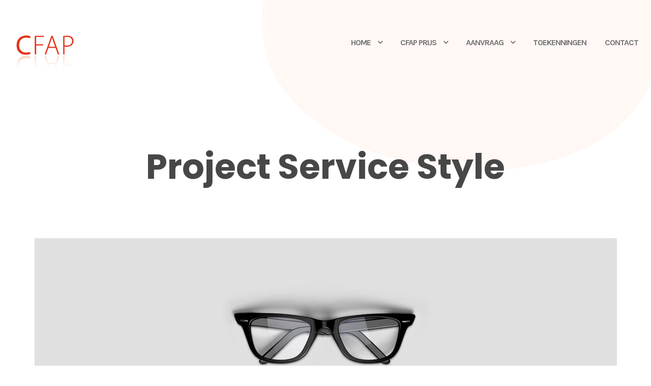

--- FILE ---
content_type: text/html; charset=utf-8
request_url: https://www.google.com/recaptcha/api2/anchor?ar=1&k=6LelwrYpAAAAAMAOAVDG_5jk94_SyAlkqHPqsmhe&co=aHR0cHM6Ly9jZmFwLm5sOjQ0Mw..&hl=en&v=N67nZn4AqZkNcbeMu4prBgzg&size=invisible&anchor-ms=20000&execute-ms=30000&cb=ubrjvk84d71n
body_size: 49039
content:
<!DOCTYPE HTML><html dir="ltr" lang="en"><head><meta http-equiv="Content-Type" content="text/html; charset=UTF-8">
<meta http-equiv="X-UA-Compatible" content="IE=edge">
<title>reCAPTCHA</title>
<style type="text/css">
/* cyrillic-ext */
@font-face {
  font-family: 'Roboto';
  font-style: normal;
  font-weight: 400;
  font-stretch: 100%;
  src: url(//fonts.gstatic.com/s/roboto/v48/KFO7CnqEu92Fr1ME7kSn66aGLdTylUAMa3GUBHMdazTgWw.woff2) format('woff2');
  unicode-range: U+0460-052F, U+1C80-1C8A, U+20B4, U+2DE0-2DFF, U+A640-A69F, U+FE2E-FE2F;
}
/* cyrillic */
@font-face {
  font-family: 'Roboto';
  font-style: normal;
  font-weight: 400;
  font-stretch: 100%;
  src: url(//fonts.gstatic.com/s/roboto/v48/KFO7CnqEu92Fr1ME7kSn66aGLdTylUAMa3iUBHMdazTgWw.woff2) format('woff2');
  unicode-range: U+0301, U+0400-045F, U+0490-0491, U+04B0-04B1, U+2116;
}
/* greek-ext */
@font-face {
  font-family: 'Roboto';
  font-style: normal;
  font-weight: 400;
  font-stretch: 100%;
  src: url(//fonts.gstatic.com/s/roboto/v48/KFO7CnqEu92Fr1ME7kSn66aGLdTylUAMa3CUBHMdazTgWw.woff2) format('woff2');
  unicode-range: U+1F00-1FFF;
}
/* greek */
@font-face {
  font-family: 'Roboto';
  font-style: normal;
  font-weight: 400;
  font-stretch: 100%;
  src: url(//fonts.gstatic.com/s/roboto/v48/KFO7CnqEu92Fr1ME7kSn66aGLdTylUAMa3-UBHMdazTgWw.woff2) format('woff2');
  unicode-range: U+0370-0377, U+037A-037F, U+0384-038A, U+038C, U+038E-03A1, U+03A3-03FF;
}
/* math */
@font-face {
  font-family: 'Roboto';
  font-style: normal;
  font-weight: 400;
  font-stretch: 100%;
  src: url(//fonts.gstatic.com/s/roboto/v48/KFO7CnqEu92Fr1ME7kSn66aGLdTylUAMawCUBHMdazTgWw.woff2) format('woff2');
  unicode-range: U+0302-0303, U+0305, U+0307-0308, U+0310, U+0312, U+0315, U+031A, U+0326-0327, U+032C, U+032F-0330, U+0332-0333, U+0338, U+033A, U+0346, U+034D, U+0391-03A1, U+03A3-03A9, U+03B1-03C9, U+03D1, U+03D5-03D6, U+03F0-03F1, U+03F4-03F5, U+2016-2017, U+2034-2038, U+203C, U+2040, U+2043, U+2047, U+2050, U+2057, U+205F, U+2070-2071, U+2074-208E, U+2090-209C, U+20D0-20DC, U+20E1, U+20E5-20EF, U+2100-2112, U+2114-2115, U+2117-2121, U+2123-214F, U+2190, U+2192, U+2194-21AE, U+21B0-21E5, U+21F1-21F2, U+21F4-2211, U+2213-2214, U+2216-22FF, U+2308-230B, U+2310, U+2319, U+231C-2321, U+2336-237A, U+237C, U+2395, U+239B-23B7, U+23D0, U+23DC-23E1, U+2474-2475, U+25AF, U+25B3, U+25B7, U+25BD, U+25C1, U+25CA, U+25CC, U+25FB, U+266D-266F, U+27C0-27FF, U+2900-2AFF, U+2B0E-2B11, U+2B30-2B4C, U+2BFE, U+3030, U+FF5B, U+FF5D, U+1D400-1D7FF, U+1EE00-1EEFF;
}
/* symbols */
@font-face {
  font-family: 'Roboto';
  font-style: normal;
  font-weight: 400;
  font-stretch: 100%;
  src: url(//fonts.gstatic.com/s/roboto/v48/KFO7CnqEu92Fr1ME7kSn66aGLdTylUAMaxKUBHMdazTgWw.woff2) format('woff2');
  unicode-range: U+0001-000C, U+000E-001F, U+007F-009F, U+20DD-20E0, U+20E2-20E4, U+2150-218F, U+2190, U+2192, U+2194-2199, U+21AF, U+21E6-21F0, U+21F3, U+2218-2219, U+2299, U+22C4-22C6, U+2300-243F, U+2440-244A, U+2460-24FF, U+25A0-27BF, U+2800-28FF, U+2921-2922, U+2981, U+29BF, U+29EB, U+2B00-2BFF, U+4DC0-4DFF, U+FFF9-FFFB, U+10140-1018E, U+10190-1019C, U+101A0, U+101D0-101FD, U+102E0-102FB, U+10E60-10E7E, U+1D2C0-1D2D3, U+1D2E0-1D37F, U+1F000-1F0FF, U+1F100-1F1AD, U+1F1E6-1F1FF, U+1F30D-1F30F, U+1F315, U+1F31C, U+1F31E, U+1F320-1F32C, U+1F336, U+1F378, U+1F37D, U+1F382, U+1F393-1F39F, U+1F3A7-1F3A8, U+1F3AC-1F3AF, U+1F3C2, U+1F3C4-1F3C6, U+1F3CA-1F3CE, U+1F3D4-1F3E0, U+1F3ED, U+1F3F1-1F3F3, U+1F3F5-1F3F7, U+1F408, U+1F415, U+1F41F, U+1F426, U+1F43F, U+1F441-1F442, U+1F444, U+1F446-1F449, U+1F44C-1F44E, U+1F453, U+1F46A, U+1F47D, U+1F4A3, U+1F4B0, U+1F4B3, U+1F4B9, U+1F4BB, U+1F4BF, U+1F4C8-1F4CB, U+1F4D6, U+1F4DA, U+1F4DF, U+1F4E3-1F4E6, U+1F4EA-1F4ED, U+1F4F7, U+1F4F9-1F4FB, U+1F4FD-1F4FE, U+1F503, U+1F507-1F50B, U+1F50D, U+1F512-1F513, U+1F53E-1F54A, U+1F54F-1F5FA, U+1F610, U+1F650-1F67F, U+1F687, U+1F68D, U+1F691, U+1F694, U+1F698, U+1F6AD, U+1F6B2, U+1F6B9-1F6BA, U+1F6BC, U+1F6C6-1F6CF, U+1F6D3-1F6D7, U+1F6E0-1F6EA, U+1F6F0-1F6F3, U+1F6F7-1F6FC, U+1F700-1F7FF, U+1F800-1F80B, U+1F810-1F847, U+1F850-1F859, U+1F860-1F887, U+1F890-1F8AD, U+1F8B0-1F8BB, U+1F8C0-1F8C1, U+1F900-1F90B, U+1F93B, U+1F946, U+1F984, U+1F996, U+1F9E9, U+1FA00-1FA6F, U+1FA70-1FA7C, U+1FA80-1FA89, U+1FA8F-1FAC6, U+1FACE-1FADC, U+1FADF-1FAE9, U+1FAF0-1FAF8, U+1FB00-1FBFF;
}
/* vietnamese */
@font-face {
  font-family: 'Roboto';
  font-style: normal;
  font-weight: 400;
  font-stretch: 100%;
  src: url(//fonts.gstatic.com/s/roboto/v48/KFO7CnqEu92Fr1ME7kSn66aGLdTylUAMa3OUBHMdazTgWw.woff2) format('woff2');
  unicode-range: U+0102-0103, U+0110-0111, U+0128-0129, U+0168-0169, U+01A0-01A1, U+01AF-01B0, U+0300-0301, U+0303-0304, U+0308-0309, U+0323, U+0329, U+1EA0-1EF9, U+20AB;
}
/* latin-ext */
@font-face {
  font-family: 'Roboto';
  font-style: normal;
  font-weight: 400;
  font-stretch: 100%;
  src: url(//fonts.gstatic.com/s/roboto/v48/KFO7CnqEu92Fr1ME7kSn66aGLdTylUAMa3KUBHMdazTgWw.woff2) format('woff2');
  unicode-range: U+0100-02BA, U+02BD-02C5, U+02C7-02CC, U+02CE-02D7, U+02DD-02FF, U+0304, U+0308, U+0329, U+1D00-1DBF, U+1E00-1E9F, U+1EF2-1EFF, U+2020, U+20A0-20AB, U+20AD-20C0, U+2113, U+2C60-2C7F, U+A720-A7FF;
}
/* latin */
@font-face {
  font-family: 'Roboto';
  font-style: normal;
  font-weight: 400;
  font-stretch: 100%;
  src: url(//fonts.gstatic.com/s/roboto/v48/KFO7CnqEu92Fr1ME7kSn66aGLdTylUAMa3yUBHMdazQ.woff2) format('woff2');
  unicode-range: U+0000-00FF, U+0131, U+0152-0153, U+02BB-02BC, U+02C6, U+02DA, U+02DC, U+0304, U+0308, U+0329, U+2000-206F, U+20AC, U+2122, U+2191, U+2193, U+2212, U+2215, U+FEFF, U+FFFD;
}
/* cyrillic-ext */
@font-face {
  font-family: 'Roboto';
  font-style: normal;
  font-weight: 500;
  font-stretch: 100%;
  src: url(//fonts.gstatic.com/s/roboto/v48/KFO7CnqEu92Fr1ME7kSn66aGLdTylUAMa3GUBHMdazTgWw.woff2) format('woff2');
  unicode-range: U+0460-052F, U+1C80-1C8A, U+20B4, U+2DE0-2DFF, U+A640-A69F, U+FE2E-FE2F;
}
/* cyrillic */
@font-face {
  font-family: 'Roboto';
  font-style: normal;
  font-weight: 500;
  font-stretch: 100%;
  src: url(//fonts.gstatic.com/s/roboto/v48/KFO7CnqEu92Fr1ME7kSn66aGLdTylUAMa3iUBHMdazTgWw.woff2) format('woff2');
  unicode-range: U+0301, U+0400-045F, U+0490-0491, U+04B0-04B1, U+2116;
}
/* greek-ext */
@font-face {
  font-family: 'Roboto';
  font-style: normal;
  font-weight: 500;
  font-stretch: 100%;
  src: url(//fonts.gstatic.com/s/roboto/v48/KFO7CnqEu92Fr1ME7kSn66aGLdTylUAMa3CUBHMdazTgWw.woff2) format('woff2');
  unicode-range: U+1F00-1FFF;
}
/* greek */
@font-face {
  font-family: 'Roboto';
  font-style: normal;
  font-weight: 500;
  font-stretch: 100%;
  src: url(//fonts.gstatic.com/s/roboto/v48/KFO7CnqEu92Fr1ME7kSn66aGLdTylUAMa3-UBHMdazTgWw.woff2) format('woff2');
  unicode-range: U+0370-0377, U+037A-037F, U+0384-038A, U+038C, U+038E-03A1, U+03A3-03FF;
}
/* math */
@font-face {
  font-family: 'Roboto';
  font-style: normal;
  font-weight: 500;
  font-stretch: 100%;
  src: url(//fonts.gstatic.com/s/roboto/v48/KFO7CnqEu92Fr1ME7kSn66aGLdTylUAMawCUBHMdazTgWw.woff2) format('woff2');
  unicode-range: U+0302-0303, U+0305, U+0307-0308, U+0310, U+0312, U+0315, U+031A, U+0326-0327, U+032C, U+032F-0330, U+0332-0333, U+0338, U+033A, U+0346, U+034D, U+0391-03A1, U+03A3-03A9, U+03B1-03C9, U+03D1, U+03D5-03D6, U+03F0-03F1, U+03F4-03F5, U+2016-2017, U+2034-2038, U+203C, U+2040, U+2043, U+2047, U+2050, U+2057, U+205F, U+2070-2071, U+2074-208E, U+2090-209C, U+20D0-20DC, U+20E1, U+20E5-20EF, U+2100-2112, U+2114-2115, U+2117-2121, U+2123-214F, U+2190, U+2192, U+2194-21AE, U+21B0-21E5, U+21F1-21F2, U+21F4-2211, U+2213-2214, U+2216-22FF, U+2308-230B, U+2310, U+2319, U+231C-2321, U+2336-237A, U+237C, U+2395, U+239B-23B7, U+23D0, U+23DC-23E1, U+2474-2475, U+25AF, U+25B3, U+25B7, U+25BD, U+25C1, U+25CA, U+25CC, U+25FB, U+266D-266F, U+27C0-27FF, U+2900-2AFF, U+2B0E-2B11, U+2B30-2B4C, U+2BFE, U+3030, U+FF5B, U+FF5D, U+1D400-1D7FF, U+1EE00-1EEFF;
}
/* symbols */
@font-face {
  font-family: 'Roboto';
  font-style: normal;
  font-weight: 500;
  font-stretch: 100%;
  src: url(//fonts.gstatic.com/s/roboto/v48/KFO7CnqEu92Fr1ME7kSn66aGLdTylUAMaxKUBHMdazTgWw.woff2) format('woff2');
  unicode-range: U+0001-000C, U+000E-001F, U+007F-009F, U+20DD-20E0, U+20E2-20E4, U+2150-218F, U+2190, U+2192, U+2194-2199, U+21AF, U+21E6-21F0, U+21F3, U+2218-2219, U+2299, U+22C4-22C6, U+2300-243F, U+2440-244A, U+2460-24FF, U+25A0-27BF, U+2800-28FF, U+2921-2922, U+2981, U+29BF, U+29EB, U+2B00-2BFF, U+4DC0-4DFF, U+FFF9-FFFB, U+10140-1018E, U+10190-1019C, U+101A0, U+101D0-101FD, U+102E0-102FB, U+10E60-10E7E, U+1D2C0-1D2D3, U+1D2E0-1D37F, U+1F000-1F0FF, U+1F100-1F1AD, U+1F1E6-1F1FF, U+1F30D-1F30F, U+1F315, U+1F31C, U+1F31E, U+1F320-1F32C, U+1F336, U+1F378, U+1F37D, U+1F382, U+1F393-1F39F, U+1F3A7-1F3A8, U+1F3AC-1F3AF, U+1F3C2, U+1F3C4-1F3C6, U+1F3CA-1F3CE, U+1F3D4-1F3E0, U+1F3ED, U+1F3F1-1F3F3, U+1F3F5-1F3F7, U+1F408, U+1F415, U+1F41F, U+1F426, U+1F43F, U+1F441-1F442, U+1F444, U+1F446-1F449, U+1F44C-1F44E, U+1F453, U+1F46A, U+1F47D, U+1F4A3, U+1F4B0, U+1F4B3, U+1F4B9, U+1F4BB, U+1F4BF, U+1F4C8-1F4CB, U+1F4D6, U+1F4DA, U+1F4DF, U+1F4E3-1F4E6, U+1F4EA-1F4ED, U+1F4F7, U+1F4F9-1F4FB, U+1F4FD-1F4FE, U+1F503, U+1F507-1F50B, U+1F50D, U+1F512-1F513, U+1F53E-1F54A, U+1F54F-1F5FA, U+1F610, U+1F650-1F67F, U+1F687, U+1F68D, U+1F691, U+1F694, U+1F698, U+1F6AD, U+1F6B2, U+1F6B9-1F6BA, U+1F6BC, U+1F6C6-1F6CF, U+1F6D3-1F6D7, U+1F6E0-1F6EA, U+1F6F0-1F6F3, U+1F6F7-1F6FC, U+1F700-1F7FF, U+1F800-1F80B, U+1F810-1F847, U+1F850-1F859, U+1F860-1F887, U+1F890-1F8AD, U+1F8B0-1F8BB, U+1F8C0-1F8C1, U+1F900-1F90B, U+1F93B, U+1F946, U+1F984, U+1F996, U+1F9E9, U+1FA00-1FA6F, U+1FA70-1FA7C, U+1FA80-1FA89, U+1FA8F-1FAC6, U+1FACE-1FADC, U+1FADF-1FAE9, U+1FAF0-1FAF8, U+1FB00-1FBFF;
}
/* vietnamese */
@font-face {
  font-family: 'Roboto';
  font-style: normal;
  font-weight: 500;
  font-stretch: 100%;
  src: url(//fonts.gstatic.com/s/roboto/v48/KFO7CnqEu92Fr1ME7kSn66aGLdTylUAMa3OUBHMdazTgWw.woff2) format('woff2');
  unicode-range: U+0102-0103, U+0110-0111, U+0128-0129, U+0168-0169, U+01A0-01A1, U+01AF-01B0, U+0300-0301, U+0303-0304, U+0308-0309, U+0323, U+0329, U+1EA0-1EF9, U+20AB;
}
/* latin-ext */
@font-face {
  font-family: 'Roboto';
  font-style: normal;
  font-weight: 500;
  font-stretch: 100%;
  src: url(//fonts.gstatic.com/s/roboto/v48/KFO7CnqEu92Fr1ME7kSn66aGLdTylUAMa3KUBHMdazTgWw.woff2) format('woff2');
  unicode-range: U+0100-02BA, U+02BD-02C5, U+02C7-02CC, U+02CE-02D7, U+02DD-02FF, U+0304, U+0308, U+0329, U+1D00-1DBF, U+1E00-1E9F, U+1EF2-1EFF, U+2020, U+20A0-20AB, U+20AD-20C0, U+2113, U+2C60-2C7F, U+A720-A7FF;
}
/* latin */
@font-face {
  font-family: 'Roboto';
  font-style: normal;
  font-weight: 500;
  font-stretch: 100%;
  src: url(//fonts.gstatic.com/s/roboto/v48/KFO7CnqEu92Fr1ME7kSn66aGLdTylUAMa3yUBHMdazQ.woff2) format('woff2');
  unicode-range: U+0000-00FF, U+0131, U+0152-0153, U+02BB-02BC, U+02C6, U+02DA, U+02DC, U+0304, U+0308, U+0329, U+2000-206F, U+20AC, U+2122, U+2191, U+2193, U+2212, U+2215, U+FEFF, U+FFFD;
}
/* cyrillic-ext */
@font-face {
  font-family: 'Roboto';
  font-style: normal;
  font-weight: 900;
  font-stretch: 100%;
  src: url(//fonts.gstatic.com/s/roboto/v48/KFO7CnqEu92Fr1ME7kSn66aGLdTylUAMa3GUBHMdazTgWw.woff2) format('woff2');
  unicode-range: U+0460-052F, U+1C80-1C8A, U+20B4, U+2DE0-2DFF, U+A640-A69F, U+FE2E-FE2F;
}
/* cyrillic */
@font-face {
  font-family: 'Roboto';
  font-style: normal;
  font-weight: 900;
  font-stretch: 100%;
  src: url(//fonts.gstatic.com/s/roboto/v48/KFO7CnqEu92Fr1ME7kSn66aGLdTylUAMa3iUBHMdazTgWw.woff2) format('woff2');
  unicode-range: U+0301, U+0400-045F, U+0490-0491, U+04B0-04B1, U+2116;
}
/* greek-ext */
@font-face {
  font-family: 'Roboto';
  font-style: normal;
  font-weight: 900;
  font-stretch: 100%;
  src: url(//fonts.gstatic.com/s/roboto/v48/KFO7CnqEu92Fr1ME7kSn66aGLdTylUAMa3CUBHMdazTgWw.woff2) format('woff2');
  unicode-range: U+1F00-1FFF;
}
/* greek */
@font-face {
  font-family: 'Roboto';
  font-style: normal;
  font-weight: 900;
  font-stretch: 100%;
  src: url(//fonts.gstatic.com/s/roboto/v48/KFO7CnqEu92Fr1ME7kSn66aGLdTylUAMa3-UBHMdazTgWw.woff2) format('woff2');
  unicode-range: U+0370-0377, U+037A-037F, U+0384-038A, U+038C, U+038E-03A1, U+03A3-03FF;
}
/* math */
@font-face {
  font-family: 'Roboto';
  font-style: normal;
  font-weight: 900;
  font-stretch: 100%;
  src: url(//fonts.gstatic.com/s/roboto/v48/KFO7CnqEu92Fr1ME7kSn66aGLdTylUAMawCUBHMdazTgWw.woff2) format('woff2');
  unicode-range: U+0302-0303, U+0305, U+0307-0308, U+0310, U+0312, U+0315, U+031A, U+0326-0327, U+032C, U+032F-0330, U+0332-0333, U+0338, U+033A, U+0346, U+034D, U+0391-03A1, U+03A3-03A9, U+03B1-03C9, U+03D1, U+03D5-03D6, U+03F0-03F1, U+03F4-03F5, U+2016-2017, U+2034-2038, U+203C, U+2040, U+2043, U+2047, U+2050, U+2057, U+205F, U+2070-2071, U+2074-208E, U+2090-209C, U+20D0-20DC, U+20E1, U+20E5-20EF, U+2100-2112, U+2114-2115, U+2117-2121, U+2123-214F, U+2190, U+2192, U+2194-21AE, U+21B0-21E5, U+21F1-21F2, U+21F4-2211, U+2213-2214, U+2216-22FF, U+2308-230B, U+2310, U+2319, U+231C-2321, U+2336-237A, U+237C, U+2395, U+239B-23B7, U+23D0, U+23DC-23E1, U+2474-2475, U+25AF, U+25B3, U+25B7, U+25BD, U+25C1, U+25CA, U+25CC, U+25FB, U+266D-266F, U+27C0-27FF, U+2900-2AFF, U+2B0E-2B11, U+2B30-2B4C, U+2BFE, U+3030, U+FF5B, U+FF5D, U+1D400-1D7FF, U+1EE00-1EEFF;
}
/* symbols */
@font-face {
  font-family: 'Roboto';
  font-style: normal;
  font-weight: 900;
  font-stretch: 100%;
  src: url(//fonts.gstatic.com/s/roboto/v48/KFO7CnqEu92Fr1ME7kSn66aGLdTylUAMaxKUBHMdazTgWw.woff2) format('woff2');
  unicode-range: U+0001-000C, U+000E-001F, U+007F-009F, U+20DD-20E0, U+20E2-20E4, U+2150-218F, U+2190, U+2192, U+2194-2199, U+21AF, U+21E6-21F0, U+21F3, U+2218-2219, U+2299, U+22C4-22C6, U+2300-243F, U+2440-244A, U+2460-24FF, U+25A0-27BF, U+2800-28FF, U+2921-2922, U+2981, U+29BF, U+29EB, U+2B00-2BFF, U+4DC0-4DFF, U+FFF9-FFFB, U+10140-1018E, U+10190-1019C, U+101A0, U+101D0-101FD, U+102E0-102FB, U+10E60-10E7E, U+1D2C0-1D2D3, U+1D2E0-1D37F, U+1F000-1F0FF, U+1F100-1F1AD, U+1F1E6-1F1FF, U+1F30D-1F30F, U+1F315, U+1F31C, U+1F31E, U+1F320-1F32C, U+1F336, U+1F378, U+1F37D, U+1F382, U+1F393-1F39F, U+1F3A7-1F3A8, U+1F3AC-1F3AF, U+1F3C2, U+1F3C4-1F3C6, U+1F3CA-1F3CE, U+1F3D4-1F3E0, U+1F3ED, U+1F3F1-1F3F3, U+1F3F5-1F3F7, U+1F408, U+1F415, U+1F41F, U+1F426, U+1F43F, U+1F441-1F442, U+1F444, U+1F446-1F449, U+1F44C-1F44E, U+1F453, U+1F46A, U+1F47D, U+1F4A3, U+1F4B0, U+1F4B3, U+1F4B9, U+1F4BB, U+1F4BF, U+1F4C8-1F4CB, U+1F4D6, U+1F4DA, U+1F4DF, U+1F4E3-1F4E6, U+1F4EA-1F4ED, U+1F4F7, U+1F4F9-1F4FB, U+1F4FD-1F4FE, U+1F503, U+1F507-1F50B, U+1F50D, U+1F512-1F513, U+1F53E-1F54A, U+1F54F-1F5FA, U+1F610, U+1F650-1F67F, U+1F687, U+1F68D, U+1F691, U+1F694, U+1F698, U+1F6AD, U+1F6B2, U+1F6B9-1F6BA, U+1F6BC, U+1F6C6-1F6CF, U+1F6D3-1F6D7, U+1F6E0-1F6EA, U+1F6F0-1F6F3, U+1F6F7-1F6FC, U+1F700-1F7FF, U+1F800-1F80B, U+1F810-1F847, U+1F850-1F859, U+1F860-1F887, U+1F890-1F8AD, U+1F8B0-1F8BB, U+1F8C0-1F8C1, U+1F900-1F90B, U+1F93B, U+1F946, U+1F984, U+1F996, U+1F9E9, U+1FA00-1FA6F, U+1FA70-1FA7C, U+1FA80-1FA89, U+1FA8F-1FAC6, U+1FACE-1FADC, U+1FADF-1FAE9, U+1FAF0-1FAF8, U+1FB00-1FBFF;
}
/* vietnamese */
@font-face {
  font-family: 'Roboto';
  font-style: normal;
  font-weight: 900;
  font-stretch: 100%;
  src: url(//fonts.gstatic.com/s/roboto/v48/KFO7CnqEu92Fr1ME7kSn66aGLdTylUAMa3OUBHMdazTgWw.woff2) format('woff2');
  unicode-range: U+0102-0103, U+0110-0111, U+0128-0129, U+0168-0169, U+01A0-01A1, U+01AF-01B0, U+0300-0301, U+0303-0304, U+0308-0309, U+0323, U+0329, U+1EA0-1EF9, U+20AB;
}
/* latin-ext */
@font-face {
  font-family: 'Roboto';
  font-style: normal;
  font-weight: 900;
  font-stretch: 100%;
  src: url(//fonts.gstatic.com/s/roboto/v48/KFO7CnqEu92Fr1ME7kSn66aGLdTylUAMa3KUBHMdazTgWw.woff2) format('woff2');
  unicode-range: U+0100-02BA, U+02BD-02C5, U+02C7-02CC, U+02CE-02D7, U+02DD-02FF, U+0304, U+0308, U+0329, U+1D00-1DBF, U+1E00-1E9F, U+1EF2-1EFF, U+2020, U+20A0-20AB, U+20AD-20C0, U+2113, U+2C60-2C7F, U+A720-A7FF;
}
/* latin */
@font-face {
  font-family: 'Roboto';
  font-style: normal;
  font-weight: 900;
  font-stretch: 100%;
  src: url(//fonts.gstatic.com/s/roboto/v48/KFO7CnqEu92Fr1ME7kSn66aGLdTylUAMa3yUBHMdazQ.woff2) format('woff2');
  unicode-range: U+0000-00FF, U+0131, U+0152-0153, U+02BB-02BC, U+02C6, U+02DA, U+02DC, U+0304, U+0308, U+0329, U+2000-206F, U+20AC, U+2122, U+2191, U+2193, U+2212, U+2215, U+FEFF, U+FFFD;
}

</style>
<link rel="stylesheet" type="text/css" href="https://www.gstatic.com/recaptcha/releases/N67nZn4AqZkNcbeMu4prBgzg/styles__ltr.css">
<script nonce="Unc27GEH1qRp8TwS3yg3tA" type="text/javascript">window['__recaptcha_api'] = 'https://www.google.com/recaptcha/api2/';</script>
<script type="text/javascript" src="https://www.gstatic.com/recaptcha/releases/N67nZn4AqZkNcbeMu4prBgzg/recaptcha__en.js" nonce="Unc27GEH1qRp8TwS3yg3tA">
      
    </script></head>
<body><div id="rc-anchor-alert" class="rc-anchor-alert"></div>
<input type="hidden" id="recaptcha-token" value="[base64]">
<script type="text/javascript" nonce="Unc27GEH1qRp8TwS3yg3tA">
      recaptcha.anchor.Main.init("[\x22ainput\x22,[\x22bgdata\x22,\x22\x22,\[base64]/[base64]/MjU1Ong/[base64]/[base64]/[base64]/[base64]/[base64]/[base64]/[base64]/[base64]/[base64]/[base64]/[base64]/[base64]/[base64]/[base64]/[base64]\\u003d\x22,\[base64]\\u003d\x22,\x22w43Cky5PwoHDqSfCmMKlesKQw5vClD1cw45sJsOYw4VuOVXCqXBtc8OGwrfDpsOMw5zClihqwqgNHzXDqTXCnnTDlsOvchs9w5zDksOkw6/Dl8KxwovCgcOJAQzCrMKAw7XDqnY3wqvClXHDocOWZcKXwpjCnMK0dz7DsV3CqcKxHsKowqzChF5mw7LCmMOow717IcKzAU/CksKQcVNNw6rCihZ/bcOUwpF+cMKqw7Z2wocJw4YTwrA5esKbw5/CnMKfwpLDjMK7IEzDlHjDnXXCjwtBwqXCqTcqQsKgw4VqRcKkAy8BEiBCMcO8wpbDisKIw4DCq8Kgd8OxC20CG8KYaFE5wovDjsOfw7nCjsO3w5Etw65PJ8O1wqPDnjzDmHkAw4xUw5lBwoDCg1sOPGB1wo5Xw5TCtcKUUHI4eMOaw5MkFExjwrFxw6IeF1kCwpTCul/DpkgOR8K0ewnCusOFDk5yOn3Dt8Oawp3CkxQEd8O0w6TCpzNQFVnDmhjDlX8GwpF3IsKvw4fCm8KbPTEWw4LCnSbCkBNewrs/[base64]/DGfDth/CqsKjZhrDjsOvwrjCrQcJQMOuTMOtw7AjcsO+w6/CpB8hw57ClsOlLiPDvTXCqcKTw4XDqDrDlkUqbcKKOCjDp2DCusOcw5sabcKifQU2T8Klw7PClxfDk8KCCMOSw6nDrcKPwrkNQj/CkkLDoS4gw4pFwr7DhsKww73CtcKWw5bDuAhOUsKqd3MqcErDgFA4wpXDtH/CsELCtMOuwrRiw7sGLMKWScOuXMKsw7t3XB7DtMKqw5VbfMO+RxDChcK2wrrDsMOgfQ7CtjAQcMKrw5TCo0PCr0/ChCXCosKINcO+w5tHHMOAeAQKLsOHw5HDt8KYwpZRRWHDlMOmw7PCo27DhSfDkFcDA8OgRcO+wo7CpsOGwqXDjDPDuMK4VcK6AHvDkcKEwoVaa3zDkDnDksKNbjt2w55dw51Xw5NAw5LCq8OqcMOKw63DosO9dhIpwq8Uw78FY8OePW9rwq5swqPCtcO/RBhWEcONwq3Cp8Oiwq7Cnh4qBsOaBcK/dR8xWk/CmFg9w7PDtcO/woTCksKCw4LDv8KewqU7wq3DlgoiwocYCRZ4fcK/w4XDqjLCmAjClwV/[base64]/DsMKIbwZ7wr0ia8KdSMKWPRrCkkvDjMKhGcOoZsOrC8KOaUdgw4EEwqARw4R1csOzw4fCtRLDusKNw7bCn8KQw5vCucKnwrLClcOQw7/DoiMxbkljW8KbwrooSE3ChRvDjgzCq8K3TcKFw6x+S8KZOsK1ZcKOQkxAEMO8EnpnNz/CtQXCvhFzMcO+wrrDgMOGw54mJ2zDoncSwpXDtxDCtHVVwo/DtsKiFWTDnl7CsMOXAFbDvWLCmMO+NsO/a8KJw77Di8Kcwrc1w5rCgcOrXhzCqzDDnm/CuVxnw7nChGoUREQWMcO5UcKBworDl8KsJMOswqkTEcOywprDsMKqwo3DmcOiw4XCvW7CtCLCgH9XIH7DtB3CoSPCj8ORFMKoWGIYFlDDi8OcaS7DnsOWw4nDpMONHRAewpHDsCTDtcKKw4thw78aL8KsDMOnS8OqCR/DqnXCisOCJGxKw4FMwohHwrHDj1MWTm91RsOmw55jTwfCuMKzRMKTGMKJwotpw5fDkD7CrEvCpWHDmMKHBcKsBDBHPDBYVcK3DMKvPcOzKTQcw4/CsFHCvcOrWMOPwrnCucOjw7BIScK4wp/Cnz7CqcOLwo3DoAhpwrtdw7fCrcKRw5fDiXvDjSZ7wpDDvMK5w40Ew4HDsjEwwrnClHRfFcOuK8K2w6Ruw6tuworCssOPBhxfw7JXw4rCo33Cg1LDq1XDrVsvw5xPc8KcRULDpxsGYkUKWMKMwpvCmAo2w6TDo8Ohwo/DjXVEHX0Mw7/DoV7ChAYnHBQcS8K7wrtCUcOcw6TDgVkHEsOUwqnCh8O6bsOdLcOTwoIAR8OBHFIeW8O2wr/[base64]/[base64]/[base64]/wpJKQ8KBUUhKAxbChsKow6xRw7QHJcOpw7Nrw5bDoknCmcKFM8Kjw57Cg8KqP8KPwrjCnMKPesO4aMKow5bDvsOmwpEBwoQfwoHDgS4fwo7ColfDncKnwoALw5TClsOVDkHDpsOVSi/[base64]/DlETDj8KuPwvDuAzCj8OHw7trOxLDtmV5wowxw4UxHELDjcO0w5AxK1DCvMK4TDTDvkEOwrLCriTCrgrDhi8lw6TDnynDpz1fX35mw77CniPChMK9ZxEsSsOpH3DCi8OKw4fDgyjCi8KFTUl2wrF4wqNYCHfCgSzDksOuw4Mrw67CjE/DuAR3wpHDtitgTUoQwocTwpTDisK7w4MqwoRZS8OoKU9DPFFuTk7CpsKNw6kRwosiw5HDtcOoOsKmfMKLJkfCu23DtMOLYAYYTD8Nw4luSzjCicKDU8K3wo/[base64]/w6XDkMOHewXCisOLO3zComoFY8KTwrXCp8KrwokXKVMIc0HCksKTwroFXcO6R1DDq8KhM3PCr8OrwqNbScKfPcO9VsKoG8K7wqVqwqXCvEQlwqZSw7TDgiVXwqLCqFc4wqfDrUlDCMORw6lDw7/DjwrCsUEKwrHDk8Ovw6/CqMK/w7tdK0p4RB3CgRZNdMKGW3vDosKNZXRUPsOFw7pDHwgvK8OXw4DDsjvDgcOqSMOVccORI8KkwoZwe3sRVSAuTQF1woLDo24FNwlSw4lFw5ARw6DDlCZdTRgQKWHCgsK4w6NBXxYEMMOqwpDDozrDq8OQG3HDgxNLESV/w73CpSwQwoA3eWXCjcOVwr/ClDzCrgfDoS8iwqjDtsKWw5gbw6A9OFLCmsKkw73DtMOHR8ODXMO+woFVwoo1cxnDisKxwp3CjjYxf2/CgMOfU8Kww5lwwq/CvxF7OcO8B8KfZ2PCg2ACNyXDhmDDpsObwrUbaMKvfMKuw51CN8OeIsOFw4/[base64]/Cl8Kcw7lKO1rCkDjCsMKTNcO0wozDoGJiJ8KgwpXCscKYKTJ4wpjDscOREMOpwqLDnXnCkwwxC8O5wpXDjMKyTsKiwqNEw74/CXbCmMKbGRlEDh7CjkbDssKEw5fDg8OFw6XCqsOJdsKgw7DDiz/DgxPCm1Ufwq3DpMKgbsKhKcKyDVklwpsdwq8CWBXDmTFUw6jCjm3Ct3BwwoTDoS/DvX54wrrDrD8qw4QVw6zDjC7CsX4bworCmnhLLnNvUQTDjiMHPsOlWATCm8K9dcKWwqYjMcK/wqfCpsOmw4bCog7CuE4sEQY0Dio4w4DDjGZgVjXDpkYewpLCg8Kgw4hBO8Oawr3DpWsEBsKUPj3CgXvCgR08wpfCgcK4LBVEw5zCkz3CuMOwN8K6w7IswpMOw7gDfcO/PMOmw7bDqsKURHUnwozDmcKKw7gQc8OSw5rCi0fCpMOFw6Y2wpfDmsOIw7HClsKjw5DDlsKQw4hNwo7DlMOhbTs/TsKkwqDDqsOHw78wEGEdwqRiQm3CswDDosORw5rCj8KDTcKpbgbDnHkHw408w45ewpzDkDHDgsO/OTbDlkLDoMOjwpDDpQLCkGXCg8OewppubCXCn2sMwpZFw4x5w5wecMOSFAtTw4PCgcOKw43CoDvCgCjCu2HCh0rCjR1Zf8OvAVdgDMKuwo3DjSUUw73ChDfCtsKQJMKBcl3Dh8KKwr/[base64]/DrcO7X1LCm8ONYU/CuyR+b0BWwoVNwrABw6/Ch8KEwqvCmsKPwpEjHjHDvRsSw6zCq8OjWh1qw6F9w4ZAwqjCkMKxwrfDuMOoWWl6wohow7haTRLDusKnw7Axw7tuwp9ZNgTDssKPBhEKMAvCt8KfL8OGwq/[base64]/IcKQwr/DnWVmVkdwQ8KPcMKBJsKwwqnChMObw6oAw6V1wrfClwwywqTCj1zDk0LCn0fCsHsPw77DpsKuNcKbwqFFeBoDwrnCqsOjMXHCkmhXwqdEw687HMKbZh0IYsOpL1/Dpkdgwp4Nw5DDlcKoW8OACMOhwqZ1w5XCn8K7eMKuf8KgVsKUBUUmw4PCssKBLB7DpUHDusK3Ql0CfTsUGhrChcO8O8Olw7RVFMKKwppIAVzCkQXCrWzCr3jCqcOgcDDDssOiOcKxw7o4a8KBLjfCusKTayp9fsO/IHVpwpc0B8OOIjDCkMOWw7PCugJmWcK3ezQ+woY7wqrCi8OUKMKfQcOZw4hfwpHCisKxw6fDulk1BMOtwoJiwpjDqkMMw7zDmxrCmsKLwp1+wrPDkwjDvRlCw4NoYMKzw7XCk2PCisK9w7DDlcOmw7MfLcOjwpV7N8OhSMOtZsKuwrvDkw5Dw6FwTBw2FUQZVi/[base64]/CsRXCvDXCoz0uUMKxwqhGCDnCp8O7wpzCnQvCssOTw43DjnpzABXDtRzDksKKwr53w4HCtlRvwrPDvUQmw57CmG8xM8K/SsKmI8KBwp14w6rDssO/[base64]/JsK6LMK8w6ogwqd5w4tQwq06wqPDvMO1wo/DsR8hX8KXFMO8wp5mwq3Du8Knw7Q2Bzpxw5PCu15dKVnCsX1eTcKjwroOw4zCnzpIw7zDuTfDi8KPwqfCvsOOwo7CtsKLw5paYcKqISLDtMOoMMKfQMKvwrQqw6XDmEoAwqnDonVzw5nDhXN8dh3DulLCp8OLworCtsO9w7EaT3Jyw77CisKFSMKtw6l/wr/CgcONw7jDgsKtM8Knwr7CmkElwokHXD4ew6UvB8OxUSAPw5g7wrvDrFg/w6XCn8KEMgcbcgXDuCjCp8OTw7DCt8KLwpxJR2Zowo/DsgPCgMKORU8iwp7CvMKbwqwFF3gyw6fDoXbDksKXwrUBe8KxXsKuw6PDrVPDqsOCw5oDwpMXXMKtwoIaEMKcw4vCl8Omwq/CnkHChsKawrpww7V6wrhhfMOzw6F6wqnCsRJTKnvDk8Ocw7IJZTQ/w5rCuhHCnMKRw7Qkw6PCtAzDmQR7amrDnlvDkHErLmrDkDfCtsK9wp3ChMKXw41QRMOCd8O8w4jClwTClknCrD/DqzXDgkHCkcOdw7x5woxDw6ZWainCqsOsw4zDusKow4/CsGXDj8Kzw5ROaihrw4F6w5YcS1/[base64]/CjUHDoMOsw5HCucKlwooyPMK4w4wsLcO4wo7Dn8OXwoJHVsKsw7FMwqPCsCbCp8KewqVqBMKqeilowoXDncO9PMKZPWpjRsKzwo9nQ8OjYsKPw5NXL2MUS8ODMMKvw49jGMO/esOpw5BywobCg1DDtsKYw6HCh0TCq8OnB1vDvcK0MMKzMsOBw7jDuQ5ZLMK/wrrDmsKCFcOiwqc6w57CmQ8fw4YedsKBworCkcORZ8OeRzvComELKSNbTT3CjUTCmMK4bX81woLDvyFfwr/DqcKIw5PCncOdLhPDu27DhVPCrVZwZ8OSMyp8wo7CnsOVUMOCRFNTFMO8w6VJw4jCgcOrK8KLVXDCn0/Cg8OJasOTJcKVw4lMw5vClDZ8HsK/w60bwq1iwo9Tw74Ww7Udwp/DpcKtU3rDtw5lVxnDkw3CmAUcYwg8woEWw67CicO6wrERVMKvPk5/IcORO8KxUcKFwodjwpMLWMOcBhxKwpXCjcOnwrrDvC5NVGLClRQnJ8KGNGbCklfDqyDCqMKvW8OBw5LChsO1TsOhcnTCk8OFwrhnw4g+fMOnwqPDlifCkcKJTQ9JwoIRwpvCqTDDiGLCgQkJwptwGUvDvsOrwqLDoMONScOiwoLDpQHDvGEuewTDsEgPZxsjwq/CpcOmcMOmw6kDw7HDnljCq8ObBWnCkcOKwqjCtl0rw4ppwrDCpUvDpMOKwrQLwoARBibDrAHCiMKFw4U2w5zClcKhwovCjsKjJio6woTDpC10KkXCisKfMsO+NMKOwpN2TsOnAcKxwp1XElx0RSNfwoDDt3nCtHsEUcOsaGnCl8KXJ0/[base64]/DhBTDqcKjV8KkEMOlRsO2wrYuw5LDigtaw7kkWsOcw5PDgsO+WAk4w6jCqsOeaMK2VXo7w51CSMOCw5NcL8KsOMOKwoJMw7/CiHVCK8OuC8O5BG/[base64]/DmFYtwrnDo8Ovw4tucsKbwqDDgMOIw6XDnHPDsHoKDAzDuMK7bj9rwqBHwq0Fw7vDighHZ8OJSWE6PWbCpMOPwprDo2VCwr80N2AEOiZHw7VQExUow6ULw68ucUFawqnDpsO/w4TCjsK/w5Y3KMOpw7jCuMK/DUDDv1XCvsKXK8OGJMKWwrTDrcK7BTJVVgzCk34LT8O5XcKdNEUNczYWw6tywrTCqcKzYDtsPMKbwrLDnsO9KcOiwrrCmMKOFF3Ckmdmw5QoKVMow6hzw77DrcKBS8K2FgUDZcKFwrIrYlV9VWDDk8Okw58Ww5PDijzCnFcEYGpbwoV5wq3DsMOcwpgww4/CmxrCq8OfCsOUw7bDisOQZQnDtTXDnMOxwq4JdQ8Ew455w71owoDCqyXDk3A6esOGUTkNwqDCiRfDg8OLI8KMVsO8QMK9w5bCgsKtw799GjRew4zCqsOMwrXDk8KDw4AYZMKMecKAw7NkwqXDtWLCs8K7w73CmVLDiH1/PyfDpMKRwoE3w6fCnnbCjMOvJMKSFcKiwrvCssO/woMmwpfCpA7Dq8K+w5zDkDPCvcOACMK/[base64]/DmmHCtsKxJ8KTHAwTw6LDl8K4wobChz9/w6XCusKZw7cvGcONKsO3PsO9dw1OZcOuw6nCqnkJTsOAZXUbeALCsW/DucKHOHZxw43DkmNcwpJuOgvDn353wrDDvwDDrF0ESmh0w57CgVtCfMO8wpwgwrTDq3paw5rChQloW8ONQcKhFsOwDsO/[base64]/DssO7Z8OgJsOrZ8O9wpHDuMKgRDsgw4PCjcOqN0rCtMOgOsKiZ8OTwpp9wqNLLsKKw5DDt8OwPcKpBQbDg3fDvMOXw6gAwo1lwopQw4nDpgPCrTTCoxHCkBzDusOPbcOrwq/ChsOowoPDosOPw5PDjEw/MMObd3fCrQMIw5rCvkVYw7l+Ew3Ctz3CsF/Ci8OmIsOlJcOFD8O6ShZ/XnYTwpZGFMOZw4vCuHgIw7cSw5bDvMK8VMKcw751w7LDmVfCvhoFBSrDklHCjRkgw7VAw6RqYl3CrMOEw4nCkMK4w4Eiw7bDm8O0wrlfwr9YEMOOB8O9SsKBbsKtwr7DusOYw53DocKrDngjBil2wpLDhsKKNQnCjWhYVMOfAcO7wqHDsMKsJsKIUcKvwpTDrsKDw5/DkcOQLn5yw6REwpgcNMOYKcOJTsOsw6JtGsKyOUnCjk/DtMK5wrYGdXbCpnrDicKrZsOYd8KqCsOAw4dHGsOpQW84SwXDgUjDuMKBw4JQHgHDgBItdAZ4dysXZsO4wqDCi8KqVsOXd2ILPX/[base64]/w5UXwq3CssKSw4zCh2XDiMOvacKEw7fDt8KbWcKnwq/CrG/CmsOpEVfDglYrUsOGwrXCmsKLFhR+w4RAwpAmAj4LQsOJwofDjMOewrDCrnvCucOfwpBgKy/CrsKVXMKDwqTDqxpMwoXCo8KtwpYyIcOqwoJ4U8KBJz/ChsOnJxzDoEXCkiLDvgnDpsOmw7sywp3DqGpuPCB0wqzDjAjCqSx5J2EdFMOAfMK1azDDocOgJk83ISLDum3DvcOfw4MhwrvDvcK7wpEFw5s7w47CnwXDvMKgQVjCnH3DpXEcw6HCl8KHwqFNWsKmw6jCrQEgw5/[base64]/Cjmpjw6zDosOKIm1lwrHDszR0w6/CpxE/[base64]/Ch1gzLMK/w5HCiMO+w7wwZXbCmMKEfcO6AR/[base64]/CtxYHa8KTw47ChEbCjxrCjsO4wqnDhDLCkFrChcOmwobDncKFccO/woNUc2lEc27CikLCkGhfw4fDrMOsBjEaOsKFwpPCnmfDr3JWwojCuE9XfcOAX0vCkHDCtcOYLcKDexrDssOjM8K7M8Knw7jDhA00QyzCrHoPwoxUwqvDlMOXb8KTFsKVMcO+w5TDvcOpwo5cwrIXw6DDhkvCkwBLWUpkw59Lw7/Ckh9bWn4WfC9mwrcbZHlNIMOywqHCun3CtyoKM8Oiw6h2w7MNwqfDqMOFwq0TbkLDtMKoL3TCo1kHwopqw7PDncKuRsKZw5BbwpzCmVphCcOdw4bDhm/CkhLDsMKdwogQwp1Wcw17wqDDrMKZw5jCqRltw6rDpcKWwolyX0VYwobDoRzDojhnw6PDpDPDjzBXw6/DgxvCvTAmw63CmhzDq8OZFcO1bsKYwqrCthfCvMOINcOUTlNqwpTDqWLCocK0wqzCnMKhW8OSwoPDg3FGMMKRw7rCp8KYecOvwqfCncONJMOXwod5w7x6TxMZQsOXIcKxwpkowrA7wpprUFBPAm7DvkPDosKnwrZsw5oFwpzCu2QEPCjCg2IXYsKUU2U3f8KKNsKiwp/Ct8OTw7rDs1UiZcOpwq7DisKwfhHChGUEwojDmMKLAcKUIRZnw6TDkwkHcAQsw7cpwqogMcOpDMKGAwPDnMKadUPDiMOWGV3DmsOSN35VAAQpf8KJwrhSEG5rwoRVIjvCoXgFLSFIc35Pez/CtMO1wqfCh8OJQ8OxH2XChTrDksK8csK+w5jDgSsDLxp9w4LDncOyZWrDgMKGwpVJScOnw7oewozDtgrCoMOKXyptHSkjTsK3Q2UPw5PCrx7DqHDDnnfCpMKuw47Dv3dXWxsfwqfDlRVwwoZPw6wOB8OafAfDjsKrB8OEwqkIT8OUw4/Cu8KCeRfClcKBwq1xw73CqMOCVSAIPcKhwofDhsKSwrEeD2lkCBVSwrXCkMKNw7rDvcOZdsO8KcOgw4XDu8OTbkV5wrJdw4hmcmt1w7jDuzTDmDgRVcOVw7oVYXoaw6XCpcKxNzzDrDQZIjt4dMOvQMKWw7/ClcOvw7okVMO/[base64]/DjFpawqEzwp3Cmwd/w47ChGfCqRxIw6nDqygGOsOUw57CinvDhz1fwr5/w5fCqcKxw4NHFGRXIMKzMsKCKMOcwqVXw6LCnsK3w5AbCDEeEcKfNFYIOl0twp7DlxPDrjhIax04w4rCmBVaw73CoXBOw6LDhQrDtMKOfsKbB1E3wofCjcKkwrbDuMOpw7jCvcOdwpTDmMKiwqfDrErDrkNUw5FgwrbDvl/DrsKUPEslbTclwqpUPStlwqtufcOjBmILCQbCpcOCw5DDlMKjw7hNw4ZFw59efmnCllrDr8KhfhpPwrpWecOsesKAwrAXScKnwq02w5IhMQMuw75/[base64]/DmCgvwol0w6VMKxkQPMO3wohLTSzCjlLDqGoWw4dtZy3Cm8OPBkzDucKVfF3CvcKEw51yEHJ/NBc1HUbCp8Kxw5zDpXXCnMO/FcOYwohqw4R0CMKMw50mwq7DhMObBsKzw60QwoZMYMO6DcO2w6t3NsKkLsKgwqd/wpV0CA1ZBU8ufMOTwr3DryPDtl4UPz3Cp8K8wpTDjMKywpHDu8KJCQErw40jIcO9C1vDo8Kiw5scwpjCgcK6K8OtworDt10lwoDCuMKzw4JnJRQ1wovDpMKZegd5Hk/DkcOCwpbDuxZmA8OvwrvDusOrwqbCg8OZARrDkz/[base64]/w5ZBQsOTJR7DmMKZRcKFwpvCqcKRwp83WkfCvHHDrzkBwo8Qw7DCqcK4axLCosOTbE3DsMKBHsKtAyLClCR2w5BOw67Ckz8zH8OrMQNywr4DcsKxwq7DjEDCsHTDlCLCmMOiwqnDlMKTccOAc10gw45OdG5qUcOxTmXCusKjLsKiw4s5NyrDkzMHaV3DgcKgw4MMaMK/bQFZw7UqwrMAwowzw7nCt1jDosKoYzUHZ8O2VsOdVcK4QWZ5wqzDhUAlw50Qag3CncOJwoI7R21Aw5kOwq/Cp8KEA8KyIAE0XX3CvcK9acOrbsOPXkkHB2TDssKgC8OJw7TDkgnDuiBEXSvDimEIZ3Ztw7zCjDHClhTDk0XDmcOkw4rDlsK3PcO6DsOUwrBGeWh4XMKQw7fCm8KUVcKgNA13dcO0w5d9wq/Dp2IZw5vDhsOLwrQzwpUgw5jCtjDDhUPDu0nCgMK/[base64]/fml0w4RMwqPCqWQSwr/[base64]/DpCUjBsKqfhtdw4/DhsKZWcOowppcw71vwrTDt3bDlcOeBcOye1hTwqB4w4UVFSsdwql3w7/CnAEHw7NzVMO3wrfCncOSwpFtd8OATCNPwpsOQsORw43DrFjDuHt/FgZfwqMEwrvDvMKjw6LDqMKQw7zDrMKMe8OIwpnDvVkGGcKTTsKcwpxyw4zDksKWfUPDjsOsNQXChMOTV8OxKAFRw7nDkS3DpFHDhcKcw7XDlMKgSFdXG8OBw4hPRkpGwqXDqB4Rb8Kxw7jCsMK2AkjDpS0/ZhzChV3DisKmwonDrjbCi8KAw4rCkkTCpgfDgWsFQMOsMUMwGELDijhVcHNfwoPCuMO/LSpBXQLCgcOrwqooBzU+WAjCusOAwqbDp8Knw4DCty3DssOXwprCo1ZkwrbDkMOkwoPCsMK3XmLDo8KVwo5ww5IYwpnDm8Kkw5h1w6t6CwldEsOWGynDtB3Ch8OEDcOlNcKqw7bDtsOJBcOUw79uLsO1E0/[base64]/CrhbCpiI7dyDCjjLCkUzCnBHChw0uOFtNL3jCigkOTDlkw4dyNsOleFVaR1/DmG9FwptdWcOYW8O7XXhYQsOswrrCpEJAeMKNUsO/Y8Ouw6Mgwqd/wqbCgGQqwqNrwqXDkArCjsOoBlzChQIlw5rCssODw7p8w7dnw4c+EsKAw4p5wrLDkmLDrUsfTxV0w7DCq8Kpe8OcTsO6ZMO2w7bCg1zCoi3CgMKEWlsmRBHDkhJxcsKPDRAKKcKGFcKiRmArOg0qf8K+w74mw79Qw4PDqcKqMsOlwoMGwoDDgUN9w6FcfcOhw7x/[base64]/[base64]/DusOvwpbDrsKnwrIFwop5AsONwroAGkIswqUjFMOFw7o/[base64]/[base64]/CocOgLcOdw4XCoUFyw63ChsO+X8KmWcOlwpjDpRJxTT/DkyPCr05swr47worCssKIB8OSbcK2w58XFDUrw7LCocKow4DDo8O8woV0bzhKE8KWIcOCwo0eLA12w7Zgw5DDnMODwo0BwrjDrS9GwqjCv2M/w4fDvsOxK1PDvcOXwppnw5HDsSjCjlDDm8Kxw4xUw5fCokvDlcK2w7gyX8OmeVnDtsKyw4VuD8KePsKmwrpiw4B5EsKEwqJ0w5EmLgnCrCYxwr53ZRXCvQsxFljChArCsG0Rw54dw6HCgHd4ZMKqQ8KRAELCj8OqwqvCmRRawoDDj8OzWMOyLMKgSVsTwrPCp8KjHcK/[base64]/CjBPDq1Y/UsKWKQMvQsKcVcK1wpIZw78TwpjCusKFwqzCnVAQw5rChF5DRsOiwowUJsKOGBEHbsOIw77DicOKw7XCl2XCgsK6w5jDsgPDlkvDrw/Dl8OqAFLDgxDCtgHDljM6wrBqwq13wqXDihM5wrrCmVVrw7bDpgjCohTCqhbDosK0w7oZw57CtsKXSRrCjXTDvz0ZUSPDo8KCwq7DusOHRMOfw5Vgw4XDnmETw7fCglVlPsKgw6fCjsKLIMK6wqFtwoTDnMOHG8Krwr/CgiHCqsOwP3YeNgpqw6XChjrCjsKswphOw43CosKNwpbClcKQw4EFCiEGwpIkwqFrBRVWfMKsLwvCpBlMZ8O8wqUXw4pjwrvCuArCmsKsPUHDs8KmwpJAw6sELsO3wq3Cv1d/KcKpwrBZTnXCqBRUwoXDpDHDrMOeA8KvIMKyA8Omw4YFwoHCp8OEI8OMwoHCnsOieF01wrYIwqTDgcOfR8ORwoNZwpzDvMKKwoF/fkPDj8OXYMOQMMKtbFkDwqZFLktgwofDvMKlwqdvd8KnBcOSG8KowrzDoULCliBkw7nDtMOzw6LDjAXCmGQhw4p1G0zDsHBHQsKZwotww7nDo8ONQgQxW8OoC8ODw4nDlsKcw4LDssO9dgzCg8OHRMK1wrfDuDDCv8OyGmBuw5wKwq7DrcO/w6dwD8OvNEvDq8Omw6/CpULCn8OUZ8Onw7NvckVxBz5ObSRWwrjDk8OuelRtwqPDtjAZwrlxRsKyw6TCvcKDw4nCgWsTeAItZCt3NEVVwqTDshkIG8Klw7ESw5zDiDxSccOSI8K7XMK3wq/Co8Kdd0xediXDumEnFMKDA2HCqQAGwrrDj8OnSMK2w5HDhEfCnMKxwodiwqxFS8Ksw7bDvcKUw7d2w5zDh8OCwrrDkVbDpxrCjz/[base64]/Cs8KnBhhBSsK9LsOCc8KzLw5aI8KYw6jDnyzDucOgwqlTO8Kkf3xqaMOUwrzDg8OtasOaw74DIcOhw6cuR3fDoWLDk8OXwpJkXsKOw643VSZiwqd7J8OOHMOkw4wcf8KQHT8Jw5XCjcOewrxow6LDhMKpVlHClTPCry0qeMOUw50gw7bCgQweFUY9JjkAwos/[base64]/AsOtwr5ABltQwojCmsOoRTfDqsKywolywo7Dm8Klw7vDm2DDgcOowopsM8K+WHbCqcO8w73DoTdTO8OLw7RXwpjCqhs9wpbDj8K0w4TDpsKHwp8bwoHCsMOZwptKLkZPKmUGdwTCjwpLAkVcZgwgwrssw4xidcOHw6kjERLDhcOEMcKQwqg/w4Mjw6vChcKdYQ1jEEjDimQ/woHClywtw5rDvcO/XcK0DTTDlsO8XnPDiWYAdUrDpMKxw5YXO8Kowr8Xwr5rwqFJwp/Du8OLSsKJw6Anw5o5YcOTCcKqw5/[base64]/woTDmnHCkH3CgsK+ZMK3CB/[base64]/SGbCqMK2w7JOw6lfw7rDhcOYAMKmQF3DvMOtwpoJGMOBYQV1FsKJRCcCEmpZesK3MlDCuDrCsQldJ3XCgUs+wp9Xwo8nw5TCnsKnwo3DvMKlbMK0CWrDk3/DmhNuCcKkUMK5bxEMwqjDhwBHccK8w4J/[base64]/CiDfCs8KVw7XCtB7CkTwuw5PDnMKYYsK0w6TCgsKOw5vCpGPDqwMdM8OyCnzCkk7Di3IhKMKpKi0tw41PUBsPP8OHwqnCi8KlJ8K7w5bDugZAwqo/wpHCtR/DrMKAwqpJwo7DggrDqEXDpW1DJ8O5OWnDjVPDnQDDrMO8w4w1wr/ChMOIC37DtWAbwqFJb8KwTkPDnwJ7XGbDicO3ABZDw7o1w4lOw7Q8wqVsHcO1EsOAwp0Ew5U9VsKnNsOAw6oMw7/DnQl9wqBbw47DqcK+w4/DjQohw4rDusK/P8KTwrjCv8O9w6ApaTAzGsKKT8OhKAUWwoseBcOtwq/DqQlqBh7CucK1wq5/asK1fFzDssKbE0Jvwpd7w5/DhXzCiUx9ByfCjsKsCcKiwoAKSABwByIjZMOuw4lvNsKLK8K2GB5iwq3CiMKdwopZR1TCvAnCv8O3LR14XsKcPDfCo3XCikl2TT8UwrTCi8K/wpPDmVvDscOxw4gKf8Kjw4XCunfCm8KdQcKmw4cUPsKSwrPDoXLDoQbCmMKQwpHChwfDhsKrQcO6w4fCg2oQMsKkwpl9TsKcWxdIfcK2w5wHwpdow4HDm1YqwpjDrHZmT18kK8KJLhYcCnTDnkReewBRHAcjeH/DtQrDqQPCrBzCtsKiF0bDjQXDj2pGw4PDvQANw50fwobDklHDi3tgfGHCjUIswojDoUrDu8OodUPDhUhDwqw4FXbCh8K6wq9pwobCkRQlFQ4UwoYvSMO2HHnCssO7w7wofsK7FMK/w7YlwrRKwq92w47ChMKffjjCoDjCk8OWaMKkw406w4TCsMOBw5TDsgzCnVzDjBseHMK6wrgRwpsSwol6RsONHcOMwpHDlsOXfj3CjHDDqMOmw7zCi3/[base64]/[base64]/DtsKQwqLDu8OQwopxw6oRc1FeLwrCjHokwpodQMOlwqXDn3bDo8K4dkbCrcKMwrDCkcKSHMOQw6vDiMOWw7PCv23CrGM0wqLCn8OWwrhgw4Q4w7LCrMKnw7olcMKpMcOzGsKbw6/[base64]/Ci8ORw4TCoMOBQVnDi2jClH90woc/wptwNAh4wp7CocK6e0FMRsK6w6xPMyR6wpVbBy7CkXN/YcO3wpoEwqpdLcOCd8KoUB8Rw7fCrh9aIRdgRcOjw5gebcKzw5zCpXkJwqrCisK1w7FLw4R9wrfCrcK4wofCssOmEGLDl8K/wqdhwoV0woZjwrUJQcKLZcOHwpEnw4cCKxrCvW/CqsKSZcO/djRcwrYOQMKCUx3CvyEMXMK7GsKlT8K/V8O6w57DksOrw47CisKoDMKOfcOWw6/DtloawpjDpznDj8KTYUXCpH4LNMOicMKbwpDCqwU3ZMKiCcKDwpwLaMK6WFoDBTjCrl0xw4XDu8K8wrM/wqETDEs/FRnCnWjDnsKbw6ZidktdwpDDj03Dq1JmSgtBXcKhwpNsLxR6IsO+w5HCn8Ofa8KcwqJiWkBaPMO3w5F2KMK/wqbDn8OZBcOhNQx5wpTDizHDpsO2JwHChsOkC2QVw5LCinTDhRbCsCA1wqEwwrMcw5c4wqLCiiTDpHHDiA5ew70hw6YSw6/[base64]/DunQ4w4PDi8Ogw6ACwoTCvWxTwqBwKcONwoXDkcK1GgTDtsKqwrQ7YMOtK8KgwrvDv1LDlAMrwo/[base64]/[base64]/[base64]/DvyVPb2sjK0/DpB3CncODw6l+w5c9I8K8w5bCgcOaw7kKw4Nzw7hCwqIrwqpIC8OeNsO4PsO+TcOBw58LLsKVVsOzw77CknDDlsOtUHjCt8OswoQ7w5phAmtCWHTDoyFNwqvCn8OgQwYHwq3Cli/DiA4TccKFfEBpemUeLsKyTXp/IsO9EMOZRmjDt8OdT1HDusK1wrJxIEjDucKAwq/DmmnDg23DuGp+w5bCuMKMCsOsQsOmVUHDqMO3QsOlwq3CgDLCnTAAwprCscKUw5nCvUrDhRvDusOaD8K4RHYbLMKNw7fCh8OAwpgWw4TDvcOedMOew7xEw54bVw/DkMKww7AdSShLwrIMLT/[base64]/ZcO9XTvCu2XDtG3CvCrChi/CjQtJacOnTcK7wpBaeBVjPMK+w6vDqgYlcsOuwrlEO8OqBMOTwqxwwrY/[base64]/CgsKNw7bCjzfCkXxWw7HCjX/[base64]/[base64]/LsO5w7oZOBjCl8OTIMOqXsKGdwAWCX/CtcO+Bxo0P8O2ZsOhwp9SEn3DqVg2BCZXwoZTw7kmYMK2fMKYw4jDgXzCtVJNBW3DqTzDpsKzPsK9ej8Sw4okXGXCnEBDw5kxw6PCtcK5NU7CkBLDrMKtc8K/dcOAw7MxZ8O2JsKSd1HDrypbMsOEwqjCnTNKw5jDl8OJasKYTcKGW19iw5JUw4Etw4sLDAYpXUzChATCkMOSDBUHw7zCt8O2wqLCtExJw5IZwq/Ds1bDuz0AwqDCjMOvVcO/BMKQwodxVsKYw44bwrHDvcO1ZB5BJsO8KsKhwpDCk2AXwogowqjCgDLDilVVCcKvw6IbwpIqGmvDoMOsdk7DoXZwacKeHlDCv2DCuV3DsghqGMKKLsK3w5fDo8Klw5/DisKwWcK9w4PCuW/Dt2HDsAV6wpBnw6MnwrZ6OMKWw6nDocOPJ8KYw77CigjDqMKNbcOjwr7CpMOxw5DCqMKxw4hywooPw7F4fCrCsBDDtFgMXcKhT8KFfcKHw6jDgwhIw7JVRjbCiAcnw6ciEyzDqsKswqzDgcKAwr/Dswhnw6fCg8ODJMOCw5Uaw4w8OcKhw7hVNMKPwqDCo1nCj8K2w5PChxMWBcKLwoxCZGvDrcKtFR/DnMOpQQF6VCTDjGPCuUtpwqYadsKBcsOGw7rClMOzW2/DvsOLwqPDm8Kjwog0wqcGMcKRwpzDh8K/w6jDuxfCisKlKV9tU3vCgcOlwqxzWjEKwoHCoHV1RMKpw4hOY8KyZGvDuzTClUTDvU8aKzrDocO2wpJnEcOaDBHCj8K8CXNywp3DuMK7w7LDoF/Dhi53w7gpdMK1NcONS2UDwoLCqBvDu8ObLnvDhWxSwrDCpsKhwpIRGcOibXjCocKbXnLCllJof8OCAMKbwpbCgsKkPcOddMOJJUJYwoTDisKawofDv8KhCwbDqMKlw5pUD8OIw53DksKuwoBlOQvCkcKcCw86Zz3Dn8OAwo/Cj8KyRE4BdcOOHcOmwpMZw58/[base64]/[base64]/w6pVPm52JA/CtsOwZGrDh8Kfw5rCoi7CicO+w79Sby/DlUrCln9/wr8kVcKsYcOXwqBof0oaa8OIwrQjJMKORUDCnDvDhUYEUBJjfMKUwodWQcKfwoMZwp1xw7PDs3tLwoAJYCzDjMOvQ8OhAwHDnDRLGkDDg2zCmcK9aMOUNhg7SnTDo8OAwrfDrT3Ct3wuwqjCnxDClcKfw4bDjMOaCsOyw57DscKAQDAEbsOow7fCpGYpw4/Cv2HDj8KfOm7CtVNQcjs2w4HCvWjCj8K6w4HDpW53wqwCw5VwwrABcl3DiArDgMKcw6HCq8KLQsOgbHtgMWnDicOOOkzDvQgFwqfDsS0Rw7gOREE9ZXZKwrrCncOXEgt7w4rCl2F4wo0Jwp7CtMKAYizCjsOtwr/CgUjCjhNTw7HDicKEFcKAwpDDj8KOw5NZwr8KKcOfEMKbPcOQwrbCssKsw6PDn3nCpD7DksOMTsKhw5DCp8KLSsOSwpQkQ2DCpBbDgUhywrbCvyEiwprDt8O5KcOSfsKQBybDlDbCrcOiEsOmwqpyw5DDtMOLwonDsEsPG8OVPXHCgXHDjGjCpWjDuFMGwrYXF8KPwo/DnMKMwqcVO2fCkkBfEFbDk8K9esKddi5Dw5UWAcOBe8OVwp/CrcO2D1PDncKgwpDDqBNLwrzDpcOmHcOZTMOgGSLCjMOdUMObfSQ/w7g0wq3Cs8KmEMOAHsOvwqfCgw7CiwAIw4LCgUTCsSk5wp/Cqg9Tw6Fycz4/wqcswrgLRETChgzCksKZwrHCsmXCucO5aMOJDREzOMKtYsKCwprCsiHCjcO8AsO1K3jCrcOmw57CtcKNUQvCpsOkJcKxwoN7w7XDrsOTwpDDvMOObjfDn3vCn8KFwq8TwqjCicOyNhwOU3huwo3Dvnx6NXPDmh9kw4jDqcK+w5NEOMOTw4FLwo14wpsaUw/CjsK1w6xRVMKNwpECbsKSwrZDwpvDl38iMcOZwoLCkMO8woMFwp/DkUXDi1M6VAk1YhbDvcO6w6geb0slwqnDicK2w6/DuEXCpsOdXHEdwpnDmyUNHcKqwq/[base64]/CncKuUR1ow7JaPVvDhFbCqcKIQsKnZMOAX8Kaw5nClQrDu3vDu8KKwqFpw6x0fsKfwpfCq0XDoGfDoFnDi07DiDbCvGvDnS8BT0LDuwgHaAhzH8KpeBPDmsONwp/[base64]/DpMODRgvDt8OgKD3CsDt1MMKYw5MKAEIFIB0dw6RTw79aRE84wrzDlMOAb3zClw0EDcOtc1jDhsKJWcOfw5cpGibDscKVcw/Cs8KsJBhrecO6ScOeEsK8wojDu8Opw5UsdsOOLsKXw7UTHhDDnsKkS3TCjRBwwo4uw6RMPGrCoWAhwrkINEDCvGDCiMKewrM0w5s\\u003d\x22],null,[\x22conf\x22,null,\x226LelwrYpAAAAAMAOAVDG_5jk94_SyAlkqHPqsmhe\x22,0,null,null,null,1,[21,125,63,73,95,87,41,43,42,83,102,105,109,121],[7059694,606],0,null,null,null,null,0,null,0,null,700,1,null,0,\[base64]/76lBhnEnQkZnOKMAhmv8xEZ\x22,0,0,null,null,1,null,0,0,null,null,null,0],\x22https://cfap.nl:443\x22,null,[3,1,1],null,null,null,1,3600,[\x22https://www.google.com/intl/en/policies/privacy/\x22,\x22https://www.google.com/intl/en/policies/terms/\x22],\x22EjjXRG7OZ91rUib8RH5PzRH3tnrtrshZTUeOnV64HX4\\u003d\x22,1,0,null,1,1769763412888,0,0,[92,79,212,134,241],null,[22],\x22RC-pbvbYYBf_eM1dA\x22,null,null,null,null,null,\x220dAFcWeA4SyGP3uda66RmNlI3b6GJ5X_ghcraXdu9GYPShBgFG3lW9-d6pBBCW0MF6cN_JJmHv5Syts4cInV6ST9wIWYtj-g-FLg\x22,1769846212901]");
    </script></body></html>